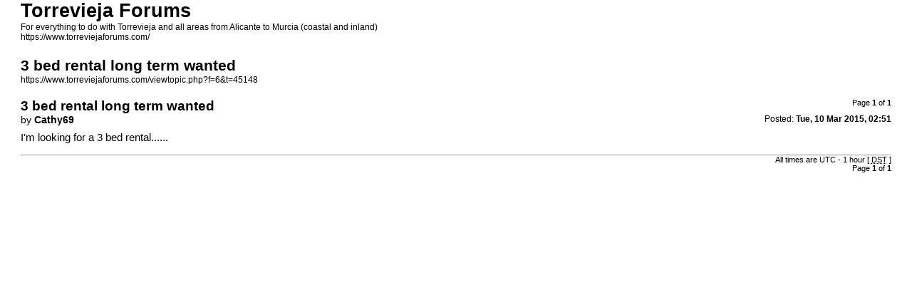

--- FILE ---
content_type: text/html; charset=UTF-8
request_url: https://www.torreviejaforums.com/viewtopic.php?f=6&t=45148&start=0&sid=cee5f24c2a4e65025b9c740448c5117e&view=print
body_size: 674
content:
<!DOCTYPE html PUBLIC "-//W3C//DTD XHTML 1.0 Strict//EN" "http://www.w3.org/TR/xhtml1/DTD/xhtml1-strict.dtd">
<html xmlns="http://www.w3.org/1999/xhtml" dir="ltr" lang="en-gb" xml:lang="en-gb">
<head>
<meta http-equiv="content-type" content="text/html; charset=UTF-8" />
<meta name="keywords" content="Torrevieja Forums on the Costa Blanca - Forums for Torrevieja and all of Costa Blanca south" />
<meta name="description" content="Torrevieja Forums on the Costa Blanca - Forums for Torrevieja and all of Costa Blanca south" />
<meta http-equiv="content-style-type" content="text/css" />
<meta http-equiv="content-language" content="en-gb" />
<meta http-equiv="imagetoolbar" content="no" />
<meta name="resource-type" content="document" />
<meta name="distribution" content="global" />
<meta name="copyright" content="Torrevieja Forums" />
<meta name="robots" content="index, follow" />

<title>Torrevieja Forums &bull; View topic -  3 bed rental long term wanted</title>
<link href="./styles/prosilver/theme/print.css" rel="stylesheet" type="text/css" />
</head>
<body id="phpbb">
<div id="wrap">
<a id="top" name="top" accesskey="td"></a>
<div id="page-header">
<h1>Torrevieja Forums</h1>
<p>For everything to do with Torrevieja and all areas from Alicante to Murcia (coastal and inland)<br /><a href="https://www.torreviejaforums.com/">https://www.torreviejaforums.com/</a></p>
<h2>3 bed rental long term wanted</h2>
<p><a href="https://www.torreviejaforums.com/viewtopic.php?f=6&amp;t=45148">https://www.torreviejaforums.com/viewtopic.php?f=6&amp;t=45148</a></p>
</div>
<div id="page-body">
<div class="page-number">Page <strong>1</strong> of <strong>1</strong></div>

<div class="post">
<h3>3 bed rental long term wanted</h3>
<div class="date"><img src="./styles/prosilver/imageset/icon_post_target.gif" width="11" height="9" alt="Post" title="Post" />Posted: <strong>Tue, 10 Mar 2015, 02:51</strong></div>
<div class="author">by <strong>Cathy69</strong></div>
<div class="content">I'm looking for a 3 bed rental......</div>
</div>
<hr />

</div>
<div id="page-footer">
<div class="page-number">All times are UTC - 1 hour [ <abbr title="Daylight Saving Time">DST</abbr> ]<br />Page <strong>1</strong> of <strong>1</strong></div>
</div>
</div>
</body>
</html>

--- FILE ---
content_type: text/css; charset=UTF-8
request_url: https://www.torreviejaforums.com/styles/prosilver/theme/print.css
body_size: 785
content:
/* proSilver Print Style Sheet
-------------------------------------------------
	Author: subBlue  ( http://www.subBlue.com/ )
	Version: 25 August 2004

	Copyright 2004 phpBB Group
-------------------------------------------------*/


/* Lots still TODO here! */

/* General markup styles */
* {
	padding: 0;
	margin: 0;
}

body {
	font: 11pt Verdana, Arial, Helvetica, sans-serif;
	color:#000000;
}

a:link		{ color: #000; text-decoration: none; }
a:visited	{ color: #000; text-decoration: none; }
a:active	{ color: #000; text-decoration: none; }

img, .noprint, #sub-header, #sub-footer, .navbar, .box1, .divider, .signature { display: none; }
/* Display smilies (Bug #47265) */
.content img {
	display: inline;
}

/* Container for the main body */
#wrap {
	margin: 0 2em;
	}

p {
	font-size: 85%;
	}
	
.copyright {
	font-size: 75%;	
	}
	
.page-number {
	float:right;
	width: auto;
	text-align: right;
	font-size: 75%;
	}

h1, h2, h3, h1 a, h2 a, h3 a {
	color: #000;
	background: none;
	text-decoration: none;
	font-weight: 700;
	}

h1 {
	font-size: 20pt;
	}
	
h2 {
	font-size: 16pt;
	margin-top: 1em;
	}

h3 {
	font-size: 14pt;
	margin-top: 1em;
	}

.content {
	font-size: 101%;
	line-height: 14pt;
	margin-bottom: 1em;
	overflow: hidden;
	}

/* CSS2 Print tip from: http://www.alistapart.com/articles/goingtoprint/ */
.postbody a:link, .postbody a:visited, .postbody a:active, .postbody a:hover {
	text-decoration: underline;
	padding: 0.1em 0.2em;
	margin: -0.1em -0.2em;
	color: #666;
	background: none;
	font-size: 100%;
	}

html>body .postbody a:link:after, html>body .postbody a:visited:after {
	content: " (" attr(href) ") ";
	font-size: 90%;
	text-decoration: none;
	}

hr {
	height: 1px;
	background-color: #999999;
	border-width: 0;
				}

.author {
	font-size: 95%;
	margin-bottom: 0.6em;
				}

.date {
	float: right;
	position: relative;
	text-align: right;
	font-size: 80%;
				}

/* Dont want to print url for names or titles in content area */
.postbody .author a:link, .postbody .author a:visited, 
html>body .postbody .author a:link:after, 
html>body .postbody .author a:visited:after,
.postquote .quote-by a:link, .postquote .quote-by a:visited, 
html>body .postquote .quote-by a:link:after, 
html>body .postquote .quote-by a:visited:after,
html>body .postbody h1 a:link:after, html>body .postbody h2 a:link:after {
	text-decoration: none;
	content: "";
}

/* Poster profile */
.postprofile { display: none; }
.grip-show { display:none; }

/* Quote */
.postquote, blockquote {
	font-size: 85%;
	margin: 1em 18% 1em 4%;
	padding: 0.5em;
	position: relative;
	line-height: 1.5em;
	border: 1px #999999 solid;
}

.postquote img { display: none; }
.postquote span { display: block; }
.postquote span .postquote { font-size: 100%; }
.quote-by, blockquote cite { 
	color: #000;
	display : block;
	font-weight: bold;
}

/* List */
ol, ul {
	margin-left: 15pt
}

/* Misc page elements */
div.spacer { clear: both; }

/* Accessibility tweaks: Mozilla.org */
.skip_link { display: none; }